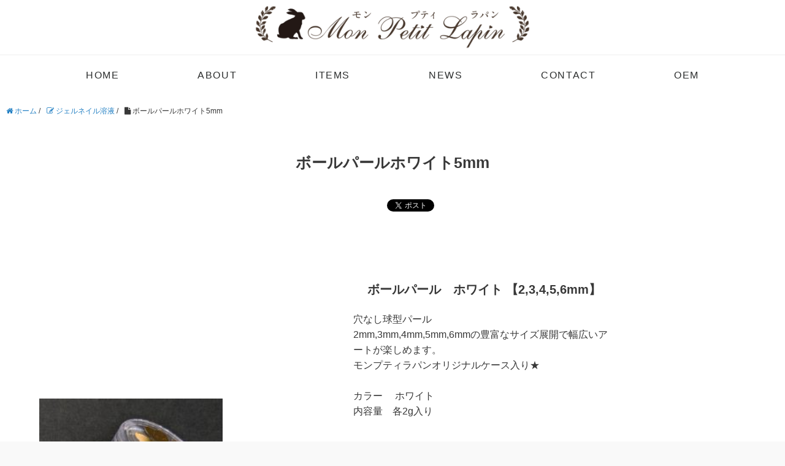

--- FILE ---
content_type: text/html; charset=UTF-8
request_url: https://mon-petit-lapin.com/solutions/%E3%83%9C%E3%83%BC%E3%83%AB%E3%83%91%E3%83%BC%E3%83%AB%E3%83%9B%E3%83%AF%E3%82%A4%E3%83%885mm/
body_size: 24519
content:
<!DOCTYPE HTML>
<html lang="ja">
<head prefix="og: http://ogp.me/ns# fb: http://ogp.me/ns/fb# article: http://ogp.me/ns/article#">
	<meta charset="UTF-8">
<meta name="google-site-verification" content="BUBMdV9a1poDT3wIL8BeCF74QRr36abJetc1n_lLovI" />
	<title>ボールパールホワイト5mm</title>
	<meta name="viewport" content="width=device-width,initial-scale=1.0">
	<!--[if lt IE 9]>
    <script src="http://html5shiv.googlecode.com/svn/trunk/html5.js"></script>
  <![endif]-->

<meta name="keywords" content="" />
<meta name="description" content="" />
<meta name="robots" content="index" />
<meta property="og:title" content="ボールパールホワイト5mm" />
<meta property="og:type" content="article" />
<meta property="og:description" content="" />
<meta property="og:url" content="https://mon-petit-lapin.com/solutions/%e3%83%9c%e3%83%bc%e3%83%ab%e3%83%91%e3%83%bc%e3%83%ab%e3%83%9b%e3%83%af%e3%82%a4%e3%83%885mm/" />
<meta property="og:image" content="https://mon-petit-lapin.com/wp-content/uploads/2020/08/38888b201fc3bb03a3314db65be157ed.jpg" />
<meta property="og:locale" content="ja_JP" />
<meta property="og:site_name" content="MON-PETIT-LAPIN" />
<link href="https://plus.google.com/" rel="publisher" />
<link rel='dns-prefetch' href='//s0.wp.com' />
<link rel='dns-prefetch' href='//secure.gravatar.com' />
<link rel='dns-prefetch' href='//s.w.org' />
		<script type="text/javascript">
			window._wpemojiSettings = {"baseUrl":"https:\/\/s.w.org\/images\/core\/emoji\/2.3\/72x72\/","ext":".png","svgUrl":"https:\/\/s.w.org\/images\/core\/emoji\/2.3\/svg\/","svgExt":".svg","source":{"concatemoji":"https:\/\/mon-petit-lapin.com\/wp-includes\/js\/wp-emoji-release.min.js?ver=4.8.25"}};
			!function(t,a,e){var r,i,n,o=a.createElement("canvas"),l=o.getContext&&o.getContext("2d");function c(t){var e=a.createElement("script");e.src=t,e.defer=e.type="text/javascript",a.getElementsByTagName("head")[0].appendChild(e)}for(n=Array("flag","emoji4"),e.supports={everything:!0,everythingExceptFlag:!0},i=0;i<n.length;i++)e.supports[n[i]]=function(t){var e,a=String.fromCharCode;if(!l||!l.fillText)return!1;switch(l.clearRect(0,0,o.width,o.height),l.textBaseline="top",l.font="600 32px Arial",t){case"flag":return(l.fillText(a(55356,56826,55356,56819),0,0),e=o.toDataURL(),l.clearRect(0,0,o.width,o.height),l.fillText(a(55356,56826,8203,55356,56819),0,0),e===o.toDataURL())?!1:(l.clearRect(0,0,o.width,o.height),l.fillText(a(55356,57332,56128,56423,56128,56418,56128,56421,56128,56430,56128,56423,56128,56447),0,0),e=o.toDataURL(),l.clearRect(0,0,o.width,o.height),l.fillText(a(55356,57332,8203,56128,56423,8203,56128,56418,8203,56128,56421,8203,56128,56430,8203,56128,56423,8203,56128,56447),0,0),e!==o.toDataURL());case"emoji4":return l.fillText(a(55358,56794,8205,9794,65039),0,0),e=o.toDataURL(),l.clearRect(0,0,o.width,o.height),l.fillText(a(55358,56794,8203,9794,65039),0,0),e!==o.toDataURL()}return!1}(n[i]),e.supports.everything=e.supports.everything&&e.supports[n[i]],"flag"!==n[i]&&(e.supports.everythingExceptFlag=e.supports.everythingExceptFlag&&e.supports[n[i]]);e.supports.everythingExceptFlag=e.supports.everythingExceptFlag&&!e.supports.flag,e.DOMReady=!1,e.readyCallback=function(){e.DOMReady=!0},e.supports.everything||(r=function(){e.readyCallback()},a.addEventListener?(a.addEventListener("DOMContentLoaded",r,!1),t.addEventListener("load",r,!1)):(t.attachEvent("onload",r),a.attachEvent("onreadystatechange",function(){"complete"===a.readyState&&e.readyCallback()})),(r=e.source||{}).concatemoji?c(r.concatemoji):r.wpemoji&&r.twemoji&&(c(r.twemoji),c(r.wpemoji)))}(window,document,window._wpemojiSettings);
		</script>
		<style type="text/css">
img.wp-smiley,
img.emoji {
	display: inline !important;
	border: none !important;
	box-shadow: none !important;
	height: 1em !important;
	width: 1em !important;
	margin: 0 .07em !important;
	vertical-align: -0.1em !important;
	background: none !important;
	padding: 0 !important;
}
</style>
<link rel='stylesheet' id='sbi_styles-css'  href='https://mon-petit-lapin.com/wp-content/plugins/instagram-feed/css/sbi-styles.min.css?ver=6.1.5' type='text/css' media='all' />
<link rel='stylesheet' id='base-css-css'  href='https://mon-petit-lapin.com/wp-content/themes/xeory_base/base.css?ver=4.8.25' type='text/css' media='all' />
<link rel='stylesheet' id='main-css-css'  href='https://mon-petit-lapin.com/wp-content/themes/MON-PETIT-LAPIN/style.css?ver=4.8.25' type='text/css' media='all' />
<link rel='stylesheet' id='font-awesome-css'  href='https://mon-petit-lapin.com/wp-content/themes/xeory_base/lib/fonts/font-awesome-4.5.0/css/font-awesome.min.css?ver=4.8.25' type='text/css' media='all' />
<link rel='stylesheet' id='contact-form-7-css'  href='https://mon-petit-lapin.com/wp-content/plugins/contact-form-7/includes/css/styles.css?ver=5.0.1' type='text/css' media='all' />
<link rel='stylesheet' id='sow-image-default-8358abbce072-css'  href='https://mon-petit-lapin.com/wp-content/uploads/siteorigin-widgets/sow-image-default-8358abbce072.css?ver=4.8.25' type='text/css' media='all' />
<link rel='stylesheet' id='sow-image-default-bd5cd9da0588-css'  href='https://mon-petit-lapin.com/wp-content/uploads/siteorigin-widgets/sow-image-default-bd5cd9da0588.css?ver=4.8.25' type='text/css' media='all' />
<link rel='stylesheet' id='jetpack-widget-social-icons-styles-css'  href='https://mon-petit-lapin.com/wp-content/plugins/jetpack/modules/widgets/social-icons/social-icons.css?ver=20170506' type='text/css' media='all' />
<link rel='stylesheet' id='jetpack_css-css'  href='https://mon-petit-lapin.com/wp-content/plugins/jetpack/css/jetpack.css?ver=6.1.5' type='text/css' media='all' />
<script type='text/javascript' src='https://mon-petit-lapin.com/wp-includes/js/jquery/jquery.js?ver=1.12.4'></script>
<script type='text/javascript' src='https://mon-petit-lapin.com/wp-includes/js/jquery/jquery-migrate.min.js?ver=1.4.1'></script>
<link rel='https://api.w.org/' href='https://mon-petit-lapin.com/wp-json/' />
<link rel="EditURI" type="application/rsd+xml" title="RSD" href="https://mon-petit-lapin.com/xmlrpc.php?rsd" />
<link rel="wlwmanifest" type="application/wlwmanifest+xml" href="https://mon-petit-lapin.com/wp-includes/wlwmanifest.xml" /> 
<meta name="generator" content="WordPress 4.8.25" />
<link rel="alternate" type="application/json+oembed" href="https://mon-petit-lapin.com/wp-json/oembed/1.0/embed?url=https%3A%2F%2Fmon-petit-lapin.com%2Fsolutions%2F%25e3%2583%259c%25e3%2583%25bc%25e3%2583%25ab%25e3%2583%2591%25e3%2583%25bc%25e3%2583%25ab%25e3%2583%259b%25e3%2583%25af%25e3%2582%25a4%25e3%2583%25885mm%2F" />
<link rel="alternate" type="text/xml+oembed" href="https://mon-petit-lapin.com/wp-json/oembed/1.0/embed?url=https%3A%2F%2Fmon-petit-lapin.com%2Fsolutions%2F%25e3%2583%259c%25e3%2583%25bc%25e3%2583%25ab%25e3%2583%2591%25e3%2583%25bc%25e3%2583%25ab%25e3%2583%259b%25e3%2583%25af%25e3%2582%25a4%25e3%2583%25885mm%2F&#038;format=xml" />

<link rel='dns-prefetch' href='//v0.wordpress.com'/>
<style type='text/css'>img#wpstats{display:none}</style>
<!-- Jetpack Open Graph Tags -->
<meta property="og:type" content="article" />
<meta property="og:title" content="ボールパールホワイト5mm" />
<meta property="og:url" content="https://mon-petit-lapin.com/solutions/%e3%83%9c%e3%83%bc%e3%83%ab%e3%83%91%e3%83%bc%e3%83%ab%e3%83%9b%e3%83%af%e3%82%a4%e3%83%885mm/" />
<meta property="og:description" content="詳しくは投稿をご覧ください。" />
<meta property="article:published_time" content="2021-07-31T01:49:35+00:00" />
<meta property="article:modified_time" content="2022-04-22T05:26:01+00:00" />
<meta property="og:site_name" content="MON-PETIT-LAPIN" />
<meta property="og:image" content="https://mon-petit-lapin.com/wp-content/uploads/2020/08/38888b201fc3bb03a3314db65be157ed.jpg" />
<meta property="og:image:width" content="1115" />
<meta property="og:image:height" content="1116" />
<meta property="og:locale" content="ja_JP" />
<meta name="twitter:text:title" content="ボールパールホワイト5mm" />
<meta name="twitter:image" content="https://mon-petit-lapin.com/wp-content/uploads/2020/08/38888b201fc3bb03a3314db65be157ed.jpg?w=640" />
<meta name="twitter:card" content="summary_large_image" />
<meta name="twitter:description" content="詳しくは投稿をご覧ください。" />

<!-- End Jetpack Open Graph Tags -->
<link rel="icon" href="https://mon-petit-lapin.com/wp-content/uploads/2018/07/IMG_2135-150x150.png" sizes="32x32" />
<link rel="icon" href="https://mon-petit-lapin.com/wp-content/uploads/2018/07/IMG_2135-214x214.png" sizes="192x192" />
<link rel="apple-touch-icon-precomposed" href="https://mon-petit-lapin.com/wp-content/uploads/2018/07/IMG_2135-214x214.png" />
<meta name="msapplication-TileImage" content="https://mon-petit-lapin.com/wp-content/uploads/2018/07/IMG_2135-300x300.png" />
			<link rel="stylesheet" type="text/css" id="wp-custom-css" href="https://mon-petit-lapin.com/?custom-css=ae4209beea" />
		

</head>

<body id="#top" class="solutions-template-default single single-solutions postid-2946 left-content default" itemschope="itemscope" itemtype="http://schema.org/WebPage">

  <div id="fb-root"></div>
<script>(function(d, s, id) {
  var js, fjs = d.getElementsByTagName(s)[0];
  if (d.getElementById(id)) return;
  js = d.createElement(s); js.id = id;
  js.src = "//connect.facebook.net/ja_JP/sdk.js#xfbml=1&version=v2.8&appId=";
  fjs.parentNode.insertBefore(js, fjs);
}(document, 'script', 'facebook-jssdk'));</script>


<header id="header" role="banner" itemscope="itemscope" itemtype="http://schema.org/WPHeader">
  <div class="wrap">







<a href="http://mon-petit-lapin.com/"><img src="https://mon-petit-lapin.com/wp-content/uploads/2023/05/toplogomon.png" width="100%"></a>













        <div id="header-menu-tog"> <a href="#"><i class="fa fa-align-justify"></i></a></div>
  </div>
</header>

<!-- start global nav  -->
<!---->
<nav id="gnav" role="navigation" itemscope="itemscope" itemtype="http://scheme.org/SiteNavigationElement">
  <div class="wrap">
  <div id="gnav-container" class="gnav-container"><ul id="gnav-ul" class="clearfix"><li id="menu-item-150" class="menu-item menu-item-type-post_type menu-item-object-page menu-item-home menu-item-150 "><a href="https://mon-petit-lapin.com/">HOME</a></li>
<li id="menu-item-201" class="menu-item menu-item-type-post_type menu-item-object-page menu-item-201 about-2"><a href="https://mon-petit-lapin.com/about-2/">ABOUT</a></li>
<li id="menu-item-199" class="menu-item menu-item-type-post_type menu-item-object-page menu-item-199 items"><a href="https://mon-petit-lapin.com/items/">ITEMS</a></li>
<li id="menu-item-200" class="menu-item menu-item-type-post_type menu-item-object-page current_page_parent menu-item-200 news"><a href="https://mon-petit-lapin.com/news/">NEWS</a></li>
<li id="menu-item-198" class="menu-item menu-item-type-post_type menu-item-object-page menu-item-198 contact"><a href="https://mon-petit-lapin.com/contact/">CONTACT</a></li>
<li id="menu-item-3190" class="menu-item menu-item-type-post_type menu-item-object-page menu-item-3190 oem"><a href="https://mon-petit-lapin.com/oem/">OEM</a></li>
</ul></div>    </div>
</nav>






<style>

#header{
    padding:0px;
}

.wrap{
    width:100%;
}

</style>

<div id="content">


<div class="wrap">
  
    
    <ol class="breadcrumb clearfix"><li itemscope="itemscope" itemtype="http://data-vocabulary.org/Breadcrumb"><a href="https://mon-petit-lapin.com" itemprop="url"><i class="fa fa-home"></i> <span itemprop="title">ホーム</span></a> / </li><li itemscope="itemscope" itemtype="http://data-vocabulary.org/Breadcrumb"><a href="https://mon-petit-lapin.com/solutions/" itemprop="url"><i class="fa fa-pencil-square-o"></i> <span itemprop="title">ジェルネイル溶液</span></a> / </li><li><i class="fa fa-file"></i> ボールパールホワイト5mm</li></ol>
  <div id="main" class="col-md-8" role="main" itemprop="mainContentOfPage" itemscope="itemscope" itemtype="http://schema.org/Blog">

      
    <div class="main-inner">
    
    
            
        <article id="post-2946" class="post-2946 solutions type-solutions status-publish has-post-thumbnail hentry" itemscope="itemscope" itemtype="http://schema.org/BlogPosting">

      <header class="post-header">
        <ul class="post-meta list-inline">
          <li class="date updated" itemprop="datePublished" datetime="2021-07-31T10:49:35+00:00"><i class="fa fa-clock-o"></i> 2021.07.31</li>
        </ul>
        <h1 class="post-title" itemprop="headline">ボールパールホワイト5mm</h1>
        <div class="post-header-meta">
            <!-- ソーシャルボタン -->
  <ul class="bzb-sns-btn ">
      <li class="bzb-hatena">
      <a href="http://b.hatena.ne.jp/entry/https%3A%2F%2Fmon-petit-lapin.com%2Fsolutions%2F%25e3%2583%259c%25e3%2583%25bc%25e3%2583%25ab%25e3%2583%2591%25e3%2583%25bc%25e3%2583%25ab%25e3%2583%259b%25e3%2583%25af%25e3%2582%25a4%25e3%2583%25885mm%2F" class="hatena-bookmark-button" data-hatena-bookmark-title="ボールパールホワイト5mm" data-hatena-bookmark-layout="standard" data-hatena-bookmark-lang="ja" title="このエントリーをはてなブックマークに追加"><img src="//b.hatena.ne.jp/images/entry-button/button-only@2x.png" alt="このエントリーをはてなブックマークに追加" width="20" height="20" style="border: none;" /></a><script type="text/javascript" src="//b.hatena.ne.jp/js/bookmark_button.js" charset="utf-8" async="async"></script>
    </li>    <li class="bzb-facebook">
      <div class="fb-like"
        data-href="https://mon-petit-lapin.com/solutions/%e3%83%9c%e3%83%bc%e3%83%ab%e3%83%91%e3%83%bc%e3%83%ab%e3%83%9b%e3%83%af%e3%82%a4%e3%83%885mm/"
        data-layout="button_count"
        data-action="like"
        data-show-faces="false"></div>
    </li>    <li class="bzb-twitter">
      <a href="https://twitter.com/share" class="twitter-share-button"  data-url="https://mon-petit-lapin.com/solutions/%e3%83%9c%e3%83%bc%e3%83%ab%e3%83%91%e3%83%bc%e3%83%ab%e3%83%9b%e3%83%af%e3%82%a4%e3%83%885mm/"  data-text="ボールパールホワイト5mm">Tweet</a>
      <script>!function(d,s,id){var js,fjs=d.getElementsByTagName(s)[0],p=/^http:/.test(d.location)?'http':'https';if(!d.getElementById(id)){js=d.createElement(s);js.id=id;js.async=true;js.src=p+'://platform.twitter.com/widgets.js';fjs.parentNode.insertBefore(js,fjs);}}(document, 'script', 'twitter-wjs');</script>
    </li>    <li class="bzb-googleplus">
      <div class="g-plusone" data-href="https%3A%2F%2Fmon-petit-lapin.com%2Fsolutions%2F%25e3%2583%259c%25e3%2583%25bc%25e3%2583%25ab%25e3%2583%2591%25e3%2583%25bc%25e3%2583%25ab%25e3%2583%259b%25e3%2583%25af%25e3%2582%25a4%25e3%2583%25885mm%2F" ></div>
    </li>
  </ul>
  <!-- /bzb-sns-btns -->        </div>
      </header>

      <section class="post-content" itemprop="text">
      
                <div class="post-thumbnail">
          <img width="214" height="214" src="https://mon-petit-lapin.com/wp-content/uploads/2020/08/38888b201fc3bb03a3314db65be157ed-214x214.jpg" class="attachment-post-thumbnail size-post-thumbnail wp-post-image" alt="" srcset="https://mon-petit-lapin.com/wp-content/uploads/2020/08/38888b201fc3bb03a3314db65be157ed-214x214.jpg 214w, https://mon-petit-lapin.com/wp-content/uploads/2020/08/38888b201fc3bb03a3314db65be157ed-150x150.jpg 150w, https://mon-petit-lapin.com/wp-content/uploads/2020/08/38888b201fc3bb03a3314db65be157ed-300x300.jpg 300w, https://mon-petit-lapin.com/wp-content/uploads/2020/08/38888b201fc3bb03a3314db65be157ed-768x769.jpg 768w, https://mon-petit-lapin.com/wp-content/uploads/2020/08/38888b201fc3bb03a3314db65be157ed-1024x1024.jpg 1024w, https://mon-petit-lapin.com/wp-content/uploads/2020/08/38888b201fc3bb03a3314db65be157ed-260x260.jpg 260w, https://mon-petit-lapin.com/wp-content/uploads/2020/08/38888b201fc3bb03a3314db65be157ed.jpg 1115w" sizes="(max-width: 214px) 100vw, 214px" />        </div>
                <p><script type='text/javascript' src='https://mon-petit-lapin.shop-pro.jp/?mode=cartjs&#038;pid=167276024&#038;style=normal_gray&#038;name=y&#038;img=n&#038;expl=y&#038;stock=n&#038;price=y&#038;optview=n&#038;inq=n&#038;sk=n' charset='euc-jp'></script></p>

      </section>









      <footer class="post-footer">

        <!-- ソーシャルボタン -->
  <ul class="bzb-sns-btn ">
      <li class="bzb-hatena">
      <a href="http://b.hatena.ne.jp/entry/https%3A%2F%2Fmon-petit-lapin.com%2Fsolutions%2F%25e3%2583%259c%25e3%2583%25bc%25e3%2583%25ab%25e3%2583%2591%25e3%2583%25bc%25e3%2583%25ab%25e3%2583%259b%25e3%2583%25af%25e3%2582%25a4%25e3%2583%25885mm%2F" class="hatena-bookmark-button" data-hatena-bookmark-title="ボールパールホワイト5mm" data-hatena-bookmark-layout="standard" data-hatena-bookmark-lang="ja" title="このエントリーをはてなブックマークに追加"><img src="//b.hatena.ne.jp/images/entry-button/button-only@2x.png" alt="このエントリーをはてなブックマークに追加" width="20" height="20" style="border: none;" /></a><script type="text/javascript" src="//b.hatena.ne.jp/js/bookmark_button.js" charset="utf-8" async="async"></script>
    </li>    <li class="bzb-facebook">
      <div class="fb-like"
        data-href="https://mon-petit-lapin.com/solutions/%e3%83%9c%e3%83%bc%e3%83%ab%e3%83%91%e3%83%bc%e3%83%ab%e3%83%9b%e3%83%af%e3%82%a4%e3%83%885mm/"
        data-layout="button_count"
        data-action="like"
        data-show-faces="false"></div>
    </li>    <li class="bzb-twitter">
      <a href="https://twitter.com/share" class="twitter-share-button"  data-url="https://mon-petit-lapin.com/solutions/%e3%83%9c%e3%83%bc%e3%83%ab%e3%83%91%e3%83%bc%e3%83%ab%e3%83%9b%e3%83%af%e3%82%a4%e3%83%885mm/"  data-text="ボールパールホワイト5mm">Tweet</a>
      <script>!function(d,s,id){var js,fjs=d.getElementsByTagName(s)[0],p=/^http:/.test(d.location)?'http':'https';if(!d.getElementById(id)){js=d.createElement(s);js.id=id;js.async=true;js.src=p+'://platform.twitter.com/widgets.js';fjs.parentNode.insertBefore(js,fjs);}}(document, 'script', 'twitter-wjs');</script>
    </li>    <li class="bzb-googleplus">
      <div class="g-plusone" data-href="https%3A%2F%2Fmon-petit-lapin.com%2Fsolutions%2F%25e3%2583%259c%25e3%2583%25bc%25e3%2583%25ab%25e3%2583%2591%25e3%2583%25bc%25e3%2583%25ab%25e3%2583%259b%25e3%2583%25af%25e3%2582%25a4%25e3%2583%25885mm%2F" ></div>
    </li>
  </ul>
  <!-- /bzb-sns-btns -->      
        <ul class="post-footer-list">
          <li class="cat"><i class="fa fa-folder"></i> </li>
                  </ul>
      </footer>
      
            
      <div class="post-share">
      
      <h4 class="post-share-title">SNSでもご購読できます。</h4>
          
    
        <aside class="post-sns">
          <ul>
            <li class="post-sns-twitter"><a href="https://twitter.com/"><span>Twitter</span>でフォローする</a></li>
            <li class="post-sns-feedly"><a href="http://cloud.feedly.com/#subscription%2Ffeed%2Fhttps%3A%2F%2Fmon-petit-lapin.com%2Ffeed%2F"><span>Feedly</span>でフォローする</a></li>
          </ul>
        </aside>
      </div>

          <aside class="post-author" itemprop="author" itemscope="itemscope" itemtype="http://schema.org/Person">
      <div class="clearfix">
        <div class="post-author-img">
          <div class="inner">
          <img src="https://mon-petit-lapin.com/wp-content/themes/xeory_base/lib/images/masman.png" alt="masman" width="100" height="100" />
          </div>
        </div>
        <div class="post-author-meta">
          <h4 itemprop="name">lapinmonpetit</h4>
          <p itemprop="discription"></p>
        </div>
      </div>
    </aside>    
    
<div id="comments" class="comments-area">

	
	
</div><!-- #comments -->

    </article>


    
    
    </div><!-- /main-inner -->

      
  </div><!-- /main -->
  


    
</div><!-- /wrap -->


</div><!-- /content -->

<footer id="footer">
  <div class="footer-02">
    <div class="wrap">
      <p class="footer-copy">
        © Copyright 2026 MON-PETIT-LAPIN. All rights reserved.
      </p>
    </div><!-- /wrap -->
  </div><!-- /footer-02 -->
  </footer>
<a href="#" class="pagetop"><span><i class="fa fa-angle-up"></i></span></a>
<!-- Instagram Feed JS -->
<script type="text/javascript">
var sbiajaxurl = "https://mon-petit-lapin.com/wp-admin/admin-ajax.php";
</script>
	<div style="display:none">
	</div>
  <script src="https://apis.google.com/js/platform.js" async defer>
    {lang: 'ja'}
  </script><script type='text/javascript'>
/* <![CDATA[ */
var wpcf7 = {"apiSettings":{"root":"https:\/\/mon-petit-lapin.com\/wp-json\/contact-form-7\/v1","namespace":"contact-form-7\/v1"},"recaptcha":{"messages":{"empty":"\u3042\u306a\u305f\u304c\u30ed\u30dc\u30c3\u30c8\u3067\u306f\u306a\u3044\u3053\u3068\u3092\u8a3c\u660e\u3057\u3066\u304f\u3060\u3055\u3044\u3002"}}};
/* ]]> */
</script>
<script type='text/javascript' src='https://mon-petit-lapin.com/wp-content/plugins/contact-form-7/includes/js/scripts.js?ver=5.0.1'></script>
<script type='text/javascript' src='https://s0.wp.com/wp-content/js/devicepx-jetpack.js?ver=202604'></script>
<script type='text/javascript' src='https://secure.gravatar.com/js/gprofiles.js?ver=2026Janaa'></script>
<script type='text/javascript'>
/* <![CDATA[ */
var WPGroHo = {"my_hash":""};
/* ]]> */
</script>
<script type='text/javascript' src='https://mon-petit-lapin.com/wp-content/plugins/jetpack/modules/wpgroho.js?ver=4.8.25'></script>
<script type='text/javascript' src='https://mon-petit-lapin.com/wp-content/themes/xeory_base/lib/js/jquery.pagetop.js?ver=4.8.25'></script>
<script type='text/javascript' src='https://mon-petit-lapin.com/wp-includes/js/wp-embed.min.js?ver=4.8.25'></script>
<script type='text/javascript' src='https://stats.wp.com/e-202604.js' async='async' defer='defer'></script>
<script type='text/javascript'>
	_stq = window._stq || [];
	_stq.push([ 'view', {v:'ext',j:'1:6.1.5',blog:'131174245',post:'2946',tz:'9',srv:'mon-petit-lapin.com'} ]);
	_stq.push([ 'clickTrackerInit', '131174245', '2946' ]);
</script>
<script>
(function($){

$(function(){
    $(".sub-menu").css('display', 'none');
  $("#gnav-ul li").hover(function(){
    $(this).children('ul').fadeIn('fast');
  }, function(){
    $(this).children('ul').fadeOut('fast');
  });
    // スマホトグルメニュー
  
      $('#gnav').removeClass('active');
    
    
  
  $('#header-menu-tog a').click(function(){
    $('#gnav').toggleClass('active');
  });
});


})(jQuery);

</script>
</body>
</html>
<style>

.post-header {
    padding: 3vw 2vw;
    text-align: center;
}

.post-footer {
    border-radius: 0 0 3px 3px;
    padding: 40px 64px 0px;
    display:none;
}

.post-share {
    padding: 0 45px 30px;
    border-top: 1px solid #e5e5e5;
    display:none;
}

.post-author {
    border-radius: 3px;
    margin-bottom: 0px;
    padding: 40px 64px;
    border-top: 1px #eee solid;
    border-bottom: 1px #eee solid;
    color: #383838;
    display:none;
}

.post-meta {
    margin-top: 0;
    margin-bottom: 42px;
    padding: 0;
    border-top: 1px #efefef solid;
    display: none;
}

p.buy {
    text-align: center;
    padding: 1.5vw 0;
    background: antiquewhite;
    border-radius: 20px;
    width: 87%;
    margin: 2vw auto 0;
}

.post-thumbnail {
    margin-left: 20px;
    margin-bottom: 20px;
    float: left;
    width: 35%;
    margin: 0;
}

.post-thumbnail img {
    max-width: 100%;
    width: 100%;
    height: auto;
}

#content {
    padding: 15px 0 52px;
    background: white;
}

.post-content {
    padding: 42px 64px 0px 64px;
    overflow: hidden;
    display: flex;
    justify-content: space-around;
    align-items: center;
}

.post-title {
    margin: 0 0 36px;
    font-size: calc(12px + 1vw);
    clear: both;
    font-weight: bold;
}

@media screen and (max-width:780px){

.post-content {
    padding: 42px 64px 0px 64px;
    overflow: hidden;
    display: flex;
    flex-wrap:wrap;
    justify-content: center;
    align-items: center;
}

.post-thumbnail {
    margin-left: 20px;
    margin-bottom: 20px;
    float: left;
    width: 60%;
    margin: 0;
}

.colorgel{
margin-top: 10vw;
}

}

.left-content .main-inner {
    margin-right: 0px;
    margin-left: 0;
}

</style>


--- FILE ---
content_type: text/html; charset=utf-8
request_url: https://accounts.google.com/o/oauth2/postmessageRelay?parent=https%3A%2F%2Fmon-petit-lapin.com&jsh=m%3B%2F_%2Fscs%2Fabc-static%2F_%2Fjs%2Fk%3Dgapi.lb.en.2kN9-TZiXrM.O%2Fd%3D1%2Frs%3DAHpOoo_B4hu0FeWRuWHfxnZ3V0WubwN7Qw%2Fm%3D__features__
body_size: 160
content:
<!DOCTYPE html><html><head><title></title><meta http-equiv="content-type" content="text/html; charset=utf-8"><meta http-equiv="X-UA-Compatible" content="IE=edge"><meta name="viewport" content="width=device-width, initial-scale=1, minimum-scale=1, maximum-scale=1, user-scalable=0"><script src='https://ssl.gstatic.com/accounts/o/2580342461-postmessagerelay.js' nonce="8-5ynkBIPCDn-IWUD5oDcA"></script></head><body><script type="text/javascript" src="https://apis.google.com/js/rpc:shindig_random.js?onload=init" nonce="8-5ynkBIPCDn-IWUD5oDcA"></script></body></html>

--- FILE ---
content_type: text/css;charset=UTF-8
request_url: https://mon-petit-lapin.com/?custom-css=ae4209beea
body_size: 2293
content:
/*
ここに独自の CSS を追加することができます。

詳しくは上のヘルプアイコンをクリックしてください。
*/

.mon_c_kensaku{
	
	border-radius: 300px;
	background: #fff;
	border: 2px solid #108ce3;
	color: #108ce3;
	font-weight: 400;
	font-size: 1.2rem;
	display: block;
	padding: 1.2rem 0;
	text-align: center;
	margin: 0 auto 30px;
	width: 100%;
	max-width: 800px;
	-webkit-transition: .3s;
	-o-transition: .3s;
	transition: .3s;
	text-decoration: none;
	line-height: 1;	
}
  .container-pp {
    display: flex;
    flex-wrap: wrap;
	  margin:10px;
		  background-color:lightyellow;
  }

  .container-p {
    display: flex;
    flex-wrap: wrap;
		  margin:10px;

  }
  .item-p {
    display: flex;
    flex-direction: column;
    align-items: center;
    border-bottom: 1px solid #ccc;
    width: 100%;
  }
  .item-p img {
    max-width: 100%;
    max-height: 200px;
    margin: 10px;
  }
  .item-p .description {
    margin: 10px;
    text-align: center;
  }

  /* レスポンシブ対応 */
  @media (min-width: 768px) {
    .item-p {
      flex-direction: row;
    }
    .item-p .description {
      text-align: left;
    }
    .container-p {
      padding-left: 20%;
      padding-right: 20%;
	  margin:10px;
    }
    .container-pp {
      padding-left: 20%;
      padding-right: 20%;
		  margin:10px;
		  background-color:lightyellow;
    }
  }
.circle-image {
	border-radius: 50%;
	object-fit: cover;
}


.m-plus-1p-regular {
  font-family: "M PLUS 1p", sans-serif;
  font-weight: 400;
  font-style: normal;
}

.disp_logo {
  font-size: 20px;
}
	.text-box {
	    text-align: center;
	}
	.text-box h2 {
	    font-size: 2em;
	    font-weight: bold;
	}
	.text-box p {
	    font-size: 1em;
	    font-weight: bold;
	}

@media screen and (min-width: 768px) {
    .disp_logo {
        font-size: 28px;
    }
	.text-box {
	    text-align: center;
	}
	.text-box h2 {
	    font-size: 3em;
	    font-weight: bold;
	}
	.text-box p {
	    font-size: 2em;
	    font-weight: bold;
	}
  .cont-box {
   margin-top: 0px;
  }

}
.cont-box {
        display: flex;
        align-items: center;
        justify-content: center;
	margin-top: -50px;
}
.cont-box2 {
        display: flex;
        justify-content: center;
	margin-top: -50px;
}



--- FILE ---
content_type: text/javascript; charset=EUC-JP
request_url: https://mon-petit-lapin.shop-pro.jp/?mode=cartjs&pid=167276024&style=normal_gray&name=y&img=n&expl=y&stock=n&price=y&optview=n&inq=n&sk=n
body_size: 1751
content:
document.write("<!--cartjs basic--><style>  .colorme-option-box{    clear: both;    width: 100%;    overflow: hidden;  }  .colorme-option-tbl{    margin-bottom: 20px;    width: 100%;    border-collapse: collapse;    border-spacing: 0;    border-top: 1px solid rgba(0,0,0,0.08);  }  .colorme-option-tbl tr {    border-bottom: 1px solid rgba(0,0,0,0.08);  }  .colorme-option-tbl th{    background-color: rgba(0,0,0,0.05);    padding: 0.4em 1em;    font-size: 13px;    font-weight: normal;    border-right: 1px solid rgba(0,0,0,0.08);    text-align: right;  }  .colorme-option-tbl th:last-child{    border-right: none;  }  .colorme-option-tbl thead th{    text-align: center;  }  .colorme-option-tbl td{    text-align: center;    padding: .5em;    border-right: 1px solid rgba(0,0,0,0.07);  }</style><div style=\"width: 100%;margin: 0 auto;padding: 0;\">  <div class=\"cartjs_box\" style=\"margin: 0;padding: 20px 0;\">  <form name=\"product_form\" method=\"post\" action=\"https://mon-petit-lapin.shop-pro.jp/cart/proxy/basket/items/add\" class=\"cartjs_product_form\" style=\"width: 100%;margin: 0px;padding: 0;\">              <!-- Product(商品名) -->      <div class=\"cartjs_cart_in\" style=\"width: 50%;text-align: center;margin: 0 auto 20px;\">        <strong class=\"cartjs_product_name\" style=\"padding: 0;font-size: 20px;\">ボールパール　ホワイト  【2,3,4,5,6mm】</strong>      </div>              <!-- 商品の説明 -->      <div class=\"cartjs_product_explain\" style=\"width: 50%;text-align: left;margin: 0 auto 20px;line-height: 1.6;\">        穴なし球型パール<br />2mm,3mm,4mm,5mm,6mmの豊富なサイズ展開で幅広いアートが楽しめます。<br />モンプティラパンオリジナルケース入り★<br /><br />カラー　 ホワイト<br />内容量　各2g入り<br /><br /><br />※サイズにより入数が異なります。<br />※個量ではなくグラムで計測しておりますので、入数に誤差が生じる場合がございます。<br />※ ご利用のパソコン環境により、実際のカラーとは異なる場合がございます。<br />※容器は予告なく変更になる場合がございます。<br />      </div>        <div class=\"cartjs_product_table\">      <table style=\"border: none;width: 50%;margin: 0 auto 15px;text-align: left;\">                  <tr class=\"cartjs_sales_price\">            <th style=\"font-weight: normal;padding-bottom: 10px;\">販売価格</th>            <td style=\"font-weight: bold;font-size: 18px;padding-bottom: 10px;\">              <!-- 販売価格 -->              220円(税20円)<br />            </td>           </tr>                        <!-- 売切れ時・休止時・ログイン限定購入商品は表示しない  -->                  <tr class=\"cartjs_product_num\">            <th style=\"font-weight: normal;padding-bottom: 10px;\">購入数</th>            <td style=\"padding-bottom: 10px;\">              <input type=\"text\" name=\"product_num\" value=\"1\" class=\"cartjs_product_input_txt\" style=\"width: 50px;padding: 4px 6px;\" />            </td>          </tr>                          <!--オプション情報-->                      <tr class=\"cartjs_option cartjs_option1\">            <th style=\"font-weight: normal;padding-bottom: 10px;\">サイズ</th>            <td style=\"padding-bottom: 10px;\">              <select name=\"option1\" style=\"width: 100%;border: 1px solid #ccc;                background-color: #fff;height: 30px;line-height: 30px;padding: 4px 6px;border-radius: 3px;color: #333;\">                <option label=\"2mm\" value=\"79678031,0\">2mm</option><option label=\"3mm\" value=\"79678031,1\">3mm</option><option label=\"4mm\" value=\"79678031,2\">4mm</option><option label=\"5mm\" value=\"79678031,3\">5mm</option><option label=\"6mm\" value=\"79678031,4\">6mm</option>              </select>            </td>            </tr>                    </table>              </div>    <!-- 売切れ時・休止時・ログイン限定購入商品は表示しない  -->          <div class=\"cartjs_cart_in\" style=\"width: 100%;text-align: center;margin: 0 auto;\">        <input type=\"submit\" value=\"カートに入れる\" style=\"margin-bottom: 20px;background-color: #555555;text-align: center;border-radius: 6px;height: 60px;width: 50%;color: #fff;font-size: 16px;border: 0;cursor: pointer;\" />      </div>                <div class=\"cartjs_product_info\">          <input type=\"hidden\" name=\"members_hash\" value=\"c81025a2ee498e2ccab441252ba3a236\">    <input type=\"hidden\" name=\"shop_id\" value=\"PA01415455\">    <input type=\"hidden\" name=\"product_id\" value=\"167276024\">    <input type=\"hidden\" name=\"members_id\" value=\"\">    <input type=\"hidden\" name=\"back_url\" value=\"https://mon-petit-lapin.com/solutions/%E3%83%9C%E3%83%BC%E3%83%AB%E3%83%91%E3%83%BC%E3%83%AB%E3%83%9B%E3%83%AF%E3%82%A4%E3%83%885mm/\">    <input type=\"hidden\" name=\"back_url_with_get\" value=\"1\">    <input type=\"hidden\" name=\"shop_domain\" value=\"mon-petit-lapin.shop-pro.jp\">    <input type=\"hidden\" name=\"reference_token\" value=\"f757653bae3a4a11b9a2aaf7cf81296b\">    <input type=\"hidden\" name=\"is_async_cart_in\" value=\"1\">    </div>  </form>    </div></div><!--//cartjs-->");